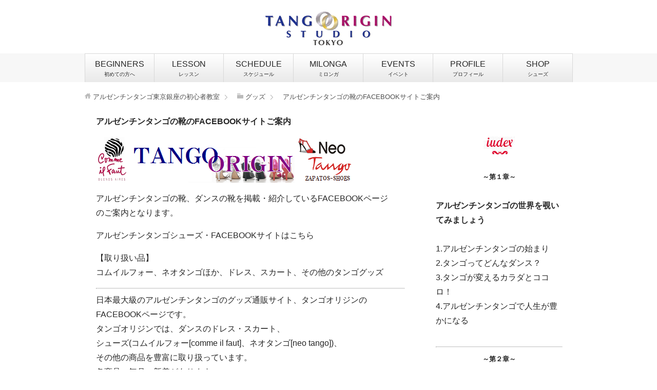

--- FILE ---
content_type: text/html; charset=UTF-8
request_url: https://www.tango-origin.com/archives/2696
body_size: 48366
content:
<!DOCTYPE html>
<html lang="ja"
      class="col2">
<head prefix="og: http://ogp.me/ns# fb: http://ogp.me/ns/fb#">

    <title>アルゼンチンタンゴの靴のFACEBOOKサイトご案内 | アルゼンチンタンゴ初心者の教室・東京銀座のタンゴオリジン</title>
    <meta charset="UTF-8">
    <meta http-equiv="X-UA-Compatible" content="IE=edge">
	        <meta name="viewport" content="width=device-width, initial-scale=1.0">
			            <meta name="keywords" content="アルゼンチンタンゴ,初心者,東京,教室,グッズ">
				            <meta name="description" content="アルゼンチンタンゴの靴、ダンスの靴を掲載・紹介しているFACEBOOKページ のご案内となります。 アルゼンチンタンゴシューズ・FACEBOOKサイトはこちら 【取り扱い品】 コムイルフォー、ネ …">
		<link rel="canonical" href="https://www.tango-origin.com/archives/2696" />
<meta name='robots' content='max-image-preview:large' />
	<style>img:is([sizes="auto" i], [sizes^="auto," i]) { contain-intrinsic-size: 3000px 1500px }</style>
	<link rel='dns-prefetch' href='//platform-api.sharethis.com' />
<link rel='dns-prefetch' href='//stats.wp.com' />
<link rel="alternate" type="application/rss+xml" title="アルゼンチンタンゴ初心者の教室・東京銀座のタンゴオリジン &raquo; フィード" href="https://www.tango-origin.com/feed" />
<link rel="alternate" type="application/rss+xml" title="アルゼンチンタンゴ初心者の教室・東京銀座のタンゴオリジン &raquo; コメントフィード" href="https://www.tango-origin.com/comments/feed" />
<link rel="alternate" type="application/rss+xml" title="アルゼンチンタンゴ初心者の教室・東京銀座のタンゴオリジン &raquo; アルゼンチンタンゴの靴のFACEBOOKサイトご案内 のコメントのフィード" href="https://www.tango-origin.com/archives/2696/feed" />
<script type="text/javascript">
/* <![CDATA[ */
window._wpemojiSettings = {"baseUrl":"https:\/\/s.w.org\/images\/core\/emoji\/16.0.1\/72x72\/","ext":".png","svgUrl":"https:\/\/s.w.org\/images\/core\/emoji\/16.0.1\/svg\/","svgExt":".svg","source":{"concatemoji":"https:\/\/www.tango-origin.com\/wp-includes\/js\/wp-emoji-release.min.js?ver=ddd4752a461a9c30e5ba38adf86e8b70"}};
/*! This file is auto-generated */
!function(s,n){var o,i,e;function c(e){try{var t={supportTests:e,timestamp:(new Date).valueOf()};sessionStorage.setItem(o,JSON.stringify(t))}catch(e){}}function p(e,t,n){e.clearRect(0,0,e.canvas.width,e.canvas.height),e.fillText(t,0,0);var t=new Uint32Array(e.getImageData(0,0,e.canvas.width,e.canvas.height).data),a=(e.clearRect(0,0,e.canvas.width,e.canvas.height),e.fillText(n,0,0),new Uint32Array(e.getImageData(0,0,e.canvas.width,e.canvas.height).data));return t.every(function(e,t){return e===a[t]})}function u(e,t){e.clearRect(0,0,e.canvas.width,e.canvas.height),e.fillText(t,0,0);for(var n=e.getImageData(16,16,1,1),a=0;a<n.data.length;a++)if(0!==n.data[a])return!1;return!0}function f(e,t,n,a){switch(t){case"flag":return n(e,"\ud83c\udff3\ufe0f\u200d\u26a7\ufe0f","\ud83c\udff3\ufe0f\u200b\u26a7\ufe0f")?!1:!n(e,"\ud83c\udde8\ud83c\uddf6","\ud83c\udde8\u200b\ud83c\uddf6")&&!n(e,"\ud83c\udff4\udb40\udc67\udb40\udc62\udb40\udc65\udb40\udc6e\udb40\udc67\udb40\udc7f","\ud83c\udff4\u200b\udb40\udc67\u200b\udb40\udc62\u200b\udb40\udc65\u200b\udb40\udc6e\u200b\udb40\udc67\u200b\udb40\udc7f");case"emoji":return!a(e,"\ud83e\udedf")}return!1}function g(e,t,n,a){var r="undefined"!=typeof WorkerGlobalScope&&self instanceof WorkerGlobalScope?new OffscreenCanvas(300,150):s.createElement("canvas"),o=r.getContext("2d",{willReadFrequently:!0}),i=(o.textBaseline="top",o.font="600 32px Arial",{});return e.forEach(function(e){i[e]=t(o,e,n,a)}),i}function t(e){var t=s.createElement("script");t.src=e,t.defer=!0,s.head.appendChild(t)}"undefined"!=typeof Promise&&(o="wpEmojiSettingsSupports",i=["flag","emoji"],n.supports={everything:!0,everythingExceptFlag:!0},e=new Promise(function(e){s.addEventListener("DOMContentLoaded",e,{once:!0})}),new Promise(function(t){var n=function(){try{var e=JSON.parse(sessionStorage.getItem(o));if("object"==typeof e&&"number"==typeof e.timestamp&&(new Date).valueOf()<e.timestamp+604800&&"object"==typeof e.supportTests)return e.supportTests}catch(e){}return null}();if(!n){if("undefined"!=typeof Worker&&"undefined"!=typeof OffscreenCanvas&&"undefined"!=typeof URL&&URL.createObjectURL&&"undefined"!=typeof Blob)try{var e="postMessage("+g.toString()+"("+[JSON.stringify(i),f.toString(),p.toString(),u.toString()].join(",")+"));",a=new Blob([e],{type:"text/javascript"}),r=new Worker(URL.createObjectURL(a),{name:"wpTestEmojiSupports"});return void(r.onmessage=function(e){c(n=e.data),r.terminate(),t(n)})}catch(e){}c(n=g(i,f,p,u))}t(n)}).then(function(e){for(var t in e)n.supports[t]=e[t],n.supports.everything=n.supports.everything&&n.supports[t],"flag"!==t&&(n.supports.everythingExceptFlag=n.supports.everythingExceptFlag&&n.supports[t]);n.supports.everythingExceptFlag=n.supports.everythingExceptFlag&&!n.supports.flag,n.DOMReady=!1,n.readyCallback=function(){n.DOMReady=!0}}).then(function(){return e}).then(function(){var e;n.supports.everything||(n.readyCallback(),(e=n.source||{}).concatemoji?t(e.concatemoji):e.wpemoji&&e.twemoji&&(t(e.twemoji),t(e.wpemoji)))}))}((window,document),window._wpemojiSettings);
/* ]]> */
</script>
<style id='wp-emoji-styles-inline-css' type='text/css'>

	img.wp-smiley, img.emoji {
		display: inline !important;
		border: none !important;
		box-shadow: none !important;
		height: 1em !important;
		width: 1em !important;
		margin: 0 0.07em !important;
		vertical-align: -0.1em !important;
		background: none !important;
		padding: 0 !important;
	}
</style>
<link rel='stylesheet' id='wp-block-library-css' href='https://www.tango-origin.com/wp-includes/css/dist/block-library/style.min.css?ver=ddd4752a461a9c30e5ba38adf86e8b70' type='text/css' media='all' />
<style id='classic-theme-styles-inline-css' type='text/css'>
/*! This file is auto-generated */
.wp-block-button__link{color:#fff;background-color:#32373c;border-radius:9999px;box-shadow:none;text-decoration:none;padding:calc(.667em + 2px) calc(1.333em + 2px);font-size:1.125em}.wp-block-file__button{background:#32373c;color:#fff;text-decoration:none}
</style>
<link rel='stylesheet' id='mediaelement-css' href='https://www.tango-origin.com/wp-includes/js/mediaelement/mediaelementplayer-legacy.min.css?ver=4.2.17' type='text/css' media='all' />
<link rel='stylesheet' id='wp-mediaelement-css' href='https://www.tango-origin.com/wp-includes/js/mediaelement/wp-mediaelement.min.css?ver=ddd4752a461a9c30e5ba38adf86e8b70' type='text/css' media='all' />
<style id='jetpack-sharing-buttons-style-inline-css' type='text/css'>
.jetpack-sharing-buttons__services-list{display:flex;flex-direction:row;flex-wrap:wrap;gap:0;list-style-type:none;margin:5px;padding:0}.jetpack-sharing-buttons__services-list.has-small-icon-size{font-size:12px}.jetpack-sharing-buttons__services-list.has-normal-icon-size{font-size:16px}.jetpack-sharing-buttons__services-list.has-large-icon-size{font-size:24px}.jetpack-sharing-buttons__services-list.has-huge-icon-size{font-size:36px}@media print{.jetpack-sharing-buttons__services-list{display:none!important}}.editor-styles-wrapper .wp-block-jetpack-sharing-buttons{gap:0;padding-inline-start:0}ul.jetpack-sharing-buttons__services-list.has-background{padding:1.25em 2.375em}
</style>
<style id='global-styles-inline-css' type='text/css'>
:root{--wp--preset--aspect-ratio--square: 1;--wp--preset--aspect-ratio--4-3: 4/3;--wp--preset--aspect-ratio--3-4: 3/4;--wp--preset--aspect-ratio--3-2: 3/2;--wp--preset--aspect-ratio--2-3: 2/3;--wp--preset--aspect-ratio--16-9: 16/9;--wp--preset--aspect-ratio--9-16: 9/16;--wp--preset--color--black: #000000;--wp--preset--color--cyan-bluish-gray: #abb8c3;--wp--preset--color--white: #ffffff;--wp--preset--color--pale-pink: #f78da7;--wp--preset--color--vivid-red: #cf2e2e;--wp--preset--color--luminous-vivid-orange: #ff6900;--wp--preset--color--luminous-vivid-amber: #fcb900;--wp--preset--color--light-green-cyan: #7bdcb5;--wp--preset--color--vivid-green-cyan: #00d084;--wp--preset--color--pale-cyan-blue: #8ed1fc;--wp--preset--color--vivid-cyan-blue: #0693e3;--wp--preset--color--vivid-purple: #9b51e0;--wp--preset--gradient--vivid-cyan-blue-to-vivid-purple: linear-gradient(135deg,rgba(6,147,227,1) 0%,rgb(155,81,224) 100%);--wp--preset--gradient--light-green-cyan-to-vivid-green-cyan: linear-gradient(135deg,rgb(122,220,180) 0%,rgb(0,208,130) 100%);--wp--preset--gradient--luminous-vivid-amber-to-luminous-vivid-orange: linear-gradient(135deg,rgba(252,185,0,1) 0%,rgba(255,105,0,1) 100%);--wp--preset--gradient--luminous-vivid-orange-to-vivid-red: linear-gradient(135deg,rgba(255,105,0,1) 0%,rgb(207,46,46) 100%);--wp--preset--gradient--very-light-gray-to-cyan-bluish-gray: linear-gradient(135deg,rgb(238,238,238) 0%,rgb(169,184,195) 100%);--wp--preset--gradient--cool-to-warm-spectrum: linear-gradient(135deg,rgb(74,234,220) 0%,rgb(151,120,209) 20%,rgb(207,42,186) 40%,rgb(238,44,130) 60%,rgb(251,105,98) 80%,rgb(254,248,76) 100%);--wp--preset--gradient--blush-light-purple: linear-gradient(135deg,rgb(255,206,236) 0%,rgb(152,150,240) 100%);--wp--preset--gradient--blush-bordeaux: linear-gradient(135deg,rgb(254,205,165) 0%,rgb(254,45,45) 50%,rgb(107,0,62) 100%);--wp--preset--gradient--luminous-dusk: linear-gradient(135deg,rgb(255,203,112) 0%,rgb(199,81,192) 50%,rgb(65,88,208) 100%);--wp--preset--gradient--pale-ocean: linear-gradient(135deg,rgb(255,245,203) 0%,rgb(182,227,212) 50%,rgb(51,167,181) 100%);--wp--preset--gradient--electric-grass: linear-gradient(135deg,rgb(202,248,128) 0%,rgb(113,206,126) 100%);--wp--preset--gradient--midnight: linear-gradient(135deg,rgb(2,3,129) 0%,rgb(40,116,252) 100%);--wp--preset--font-size--small: 13px;--wp--preset--font-size--medium: 20px;--wp--preset--font-size--large: 36px;--wp--preset--font-size--x-large: 42px;--wp--preset--spacing--20: 0.44rem;--wp--preset--spacing--30: 0.67rem;--wp--preset--spacing--40: 1rem;--wp--preset--spacing--50: 1.5rem;--wp--preset--spacing--60: 2.25rem;--wp--preset--spacing--70: 3.38rem;--wp--preset--spacing--80: 5.06rem;--wp--preset--shadow--natural: 6px 6px 9px rgba(0, 0, 0, 0.2);--wp--preset--shadow--deep: 12px 12px 50px rgba(0, 0, 0, 0.4);--wp--preset--shadow--sharp: 6px 6px 0px rgba(0, 0, 0, 0.2);--wp--preset--shadow--outlined: 6px 6px 0px -3px rgba(255, 255, 255, 1), 6px 6px rgba(0, 0, 0, 1);--wp--preset--shadow--crisp: 6px 6px 0px rgba(0, 0, 0, 1);}:where(.is-layout-flex){gap: 0.5em;}:where(.is-layout-grid){gap: 0.5em;}body .is-layout-flex{display: flex;}.is-layout-flex{flex-wrap: wrap;align-items: center;}.is-layout-flex > :is(*, div){margin: 0;}body .is-layout-grid{display: grid;}.is-layout-grid > :is(*, div){margin: 0;}:where(.wp-block-columns.is-layout-flex){gap: 2em;}:where(.wp-block-columns.is-layout-grid){gap: 2em;}:where(.wp-block-post-template.is-layout-flex){gap: 1.25em;}:where(.wp-block-post-template.is-layout-grid){gap: 1.25em;}.has-black-color{color: var(--wp--preset--color--black) !important;}.has-cyan-bluish-gray-color{color: var(--wp--preset--color--cyan-bluish-gray) !important;}.has-white-color{color: var(--wp--preset--color--white) !important;}.has-pale-pink-color{color: var(--wp--preset--color--pale-pink) !important;}.has-vivid-red-color{color: var(--wp--preset--color--vivid-red) !important;}.has-luminous-vivid-orange-color{color: var(--wp--preset--color--luminous-vivid-orange) !important;}.has-luminous-vivid-amber-color{color: var(--wp--preset--color--luminous-vivid-amber) !important;}.has-light-green-cyan-color{color: var(--wp--preset--color--light-green-cyan) !important;}.has-vivid-green-cyan-color{color: var(--wp--preset--color--vivid-green-cyan) !important;}.has-pale-cyan-blue-color{color: var(--wp--preset--color--pale-cyan-blue) !important;}.has-vivid-cyan-blue-color{color: var(--wp--preset--color--vivid-cyan-blue) !important;}.has-vivid-purple-color{color: var(--wp--preset--color--vivid-purple) !important;}.has-black-background-color{background-color: var(--wp--preset--color--black) !important;}.has-cyan-bluish-gray-background-color{background-color: var(--wp--preset--color--cyan-bluish-gray) !important;}.has-white-background-color{background-color: var(--wp--preset--color--white) !important;}.has-pale-pink-background-color{background-color: var(--wp--preset--color--pale-pink) !important;}.has-vivid-red-background-color{background-color: var(--wp--preset--color--vivid-red) !important;}.has-luminous-vivid-orange-background-color{background-color: var(--wp--preset--color--luminous-vivid-orange) !important;}.has-luminous-vivid-amber-background-color{background-color: var(--wp--preset--color--luminous-vivid-amber) !important;}.has-light-green-cyan-background-color{background-color: var(--wp--preset--color--light-green-cyan) !important;}.has-vivid-green-cyan-background-color{background-color: var(--wp--preset--color--vivid-green-cyan) !important;}.has-pale-cyan-blue-background-color{background-color: var(--wp--preset--color--pale-cyan-blue) !important;}.has-vivid-cyan-blue-background-color{background-color: var(--wp--preset--color--vivid-cyan-blue) !important;}.has-vivid-purple-background-color{background-color: var(--wp--preset--color--vivid-purple) !important;}.has-black-border-color{border-color: var(--wp--preset--color--black) !important;}.has-cyan-bluish-gray-border-color{border-color: var(--wp--preset--color--cyan-bluish-gray) !important;}.has-white-border-color{border-color: var(--wp--preset--color--white) !important;}.has-pale-pink-border-color{border-color: var(--wp--preset--color--pale-pink) !important;}.has-vivid-red-border-color{border-color: var(--wp--preset--color--vivid-red) !important;}.has-luminous-vivid-orange-border-color{border-color: var(--wp--preset--color--luminous-vivid-orange) !important;}.has-luminous-vivid-amber-border-color{border-color: var(--wp--preset--color--luminous-vivid-amber) !important;}.has-light-green-cyan-border-color{border-color: var(--wp--preset--color--light-green-cyan) !important;}.has-vivid-green-cyan-border-color{border-color: var(--wp--preset--color--vivid-green-cyan) !important;}.has-pale-cyan-blue-border-color{border-color: var(--wp--preset--color--pale-cyan-blue) !important;}.has-vivid-cyan-blue-border-color{border-color: var(--wp--preset--color--vivid-cyan-blue) !important;}.has-vivid-purple-border-color{border-color: var(--wp--preset--color--vivid-purple) !important;}.has-vivid-cyan-blue-to-vivid-purple-gradient-background{background: var(--wp--preset--gradient--vivid-cyan-blue-to-vivid-purple) !important;}.has-light-green-cyan-to-vivid-green-cyan-gradient-background{background: var(--wp--preset--gradient--light-green-cyan-to-vivid-green-cyan) !important;}.has-luminous-vivid-amber-to-luminous-vivid-orange-gradient-background{background: var(--wp--preset--gradient--luminous-vivid-amber-to-luminous-vivid-orange) !important;}.has-luminous-vivid-orange-to-vivid-red-gradient-background{background: var(--wp--preset--gradient--luminous-vivid-orange-to-vivid-red) !important;}.has-very-light-gray-to-cyan-bluish-gray-gradient-background{background: var(--wp--preset--gradient--very-light-gray-to-cyan-bluish-gray) !important;}.has-cool-to-warm-spectrum-gradient-background{background: var(--wp--preset--gradient--cool-to-warm-spectrum) !important;}.has-blush-light-purple-gradient-background{background: var(--wp--preset--gradient--blush-light-purple) !important;}.has-blush-bordeaux-gradient-background{background: var(--wp--preset--gradient--blush-bordeaux) !important;}.has-luminous-dusk-gradient-background{background: var(--wp--preset--gradient--luminous-dusk) !important;}.has-pale-ocean-gradient-background{background: var(--wp--preset--gradient--pale-ocean) !important;}.has-electric-grass-gradient-background{background: var(--wp--preset--gradient--electric-grass) !important;}.has-midnight-gradient-background{background: var(--wp--preset--gradient--midnight) !important;}.has-small-font-size{font-size: var(--wp--preset--font-size--small) !important;}.has-medium-font-size{font-size: var(--wp--preset--font-size--medium) !important;}.has-large-font-size{font-size: var(--wp--preset--font-size--large) !important;}.has-x-large-font-size{font-size: var(--wp--preset--font-size--x-large) !important;}
:where(.wp-block-post-template.is-layout-flex){gap: 1.25em;}:where(.wp-block-post-template.is-layout-grid){gap: 1.25em;}
:where(.wp-block-columns.is-layout-flex){gap: 2em;}:where(.wp-block-columns.is-layout-grid){gap: 2em;}
:root :where(.wp-block-pullquote){font-size: 1.5em;line-height: 1.6;}
</style>
<link rel='stylesheet' id='contact-form-7-css' href='https://www.tango-origin.com/wp-content/plugins/contact-form-7/includes/css/styles.css?ver=6.1' type='text/css' media='all' />
<link rel='stylesheet' id='ditty-displays-css' href='https://www.tango-origin.com/wp-content/plugins/ditty-news-ticker/build/dittyDisplays.css?ver=3.1.56' type='text/css' media='all' />
<link rel='stylesheet' id='ditty-fontawesome-css' href='https://www.tango-origin.com/wp-content/plugins/ditty-news-ticker/includes/libs/fontawesome-6.4.0/css/all.css?ver=6.4.0' type='text/css' media='' />
<link rel='stylesheet' id='keni_base-css' href='https://www.tango-origin.com/wp-content/themes/keni71_wp_std/base.css?ver=ddd4752a461a9c30e5ba38adf86e8b70' type='text/css' media='all' />
<link rel='stylesheet' id='keni_rwd-css' href='https://www.tango-origin.com/wp-content/themes/keni71_wp_std/rwd.css?ver=ddd4752a461a9c30e5ba38adf86e8b70' type='text/css' media='all' />
<style id='akismet-widget-style-inline-css' type='text/css'>

			.a-stats {
				--akismet-color-mid-green: #357b49;
				--akismet-color-white: #fff;
				--akismet-color-light-grey: #f6f7f7;

				max-width: 350px;
				width: auto;
			}

			.a-stats * {
				all: unset;
				box-sizing: border-box;
			}

			.a-stats strong {
				font-weight: 600;
			}

			.a-stats a.a-stats__link,
			.a-stats a.a-stats__link:visited,
			.a-stats a.a-stats__link:active {
				background: var(--akismet-color-mid-green);
				border: none;
				box-shadow: none;
				border-radius: 8px;
				color: var(--akismet-color-white);
				cursor: pointer;
				display: block;
				font-family: -apple-system, BlinkMacSystemFont, 'Segoe UI', 'Roboto', 'Oxygen-Sans', 'Ubuntu', 'Cantarell', 'Helvetica Neue', sans-serif;
				font-weight: 500;
				padding: 12px;
				text-align: center;
				text-decoration: none;
				transition: all 0.2s ease;
			}

			/* Extra specificity to deal with TwentyTwentyOne focus style */
			.widget .a-stats a.a-stats__link:focus {
				background: var(--akismet-color-mid-green);
				color: var(--akismet-color-white);
				text-decoration: none;
			}

			.a-stats a.a-stats__link:hover {
				filter: brightness(110%);
				box-shadow: 0 4px 12px rgba(0, 0, 0, 0.06), 0 0 2px rgba(0, 0, 0, 0.16);
			}

			.a-stats .count {
				color: var(--akismet-color-white);
				display: block;
				font-size: 1.5em;
				line-height: 1.4;
				padding: 0 13px;
				white-space: nowrap;
			}
		
</style>
<link rel='stylesheet' id='fancybox-css' href='https://www.tango-origin.com/wp-content/plugins/easy-fancybox/fancybox/1.5.4/jquery.fancybox.min.css?ver=ddd4752a461a9c30e5ba38adf86e8b70' type='text/css' media='screen' />
<style id='fancybox-inline-css' type='text/css'>
#fancybox-content{border-color:#fff;}
</style>
<script type="text/javascript" src="https://www.tango-origin.com/wp-includes/js/jquery/jquery.min.js?ver=3.7.1" id="jquery-core-js"></script>
<script type="text/javascript" src="https://www.tango-origin.com/wp-includes/js/jquery/jquery-migrate.min.js?ver=3.4.1" id="jquery-migrate-js"></script>
<script type="text/javascript" src="//platform-api.sharethis.com/js/sharethis.js#source=googleanalytics-wordpress#product=ga&amp;property=5bf0986dd741e40011ae954f" id="googleanalytics-platform-sharethis-js"></script>
<link rel="https://api.w.org/" href="https://www.tango-origin.com/wp-json/" /><link rel="alternate" title="JSON" type="application/json" href="https://www.tango-origin.com/wp-json/wp/v2/posts/2986" /><link rel="EditURI" type="application/rsd+xml" title="RSD" href="https://www.tango-origin.com/xmlrpc.php?rsd" />

<link rel='shortlink' href='https://www.tango-origin.com/?p=2986' />
<link rel="alternate" title="oEmbed (JSON)" type="application/json+oembed" href="https://www.tango-origin.com/wp-json/oembed/1.0/embed?url=https%3A%2F%2Fwww.tango-origin.com%2Farchives%2F2696" />
<link rel="alternate" title="oEmbed (XML)" type="text/xml+oembed" href="https://www.tango-origin.com/wp-json/oembed/1.0/embed?url=https%3A%2F%2Fwww.tango-origin.com%2Farchives%2F2696&#038;format=xml" />

<link rel="stylesheet" href="https://www.tango-origin.com/wp-content/plugins/count-per-day/counter.css" type="text/css" />
<!-- TikTok Pixel Code Start -->
<script>
!function (w, d, t) {
  w.TiktokAnalyticsObject=t;var ttq=w[t]=w[t]||[];ttq.methods=["page","track","identify","instances","debug","on","off","once","ready","alias","group","enableCookie","disableCookie","holdConsent","revokeConsent","grantConsent"],ttq.setAndDefer=function(t,e){t[e]=function(){t.push([e].concat(Array.prototype.slice.call(arguments,0)))}};for(var i=0;i<ttq.methods.length;i++)ttq.setAndDefer(ttq,ttq.methods[i]);ttq.instance=function(t){for(
var e=ttq._i[t]||[],n=0;n<ttq.methods.length;n++)ttq.setAndDefer(e,ttq.methods[n]);return e},ttq.load=function(e,n){var r="https://analytics.tiktok.com/i18n/pixel/events.js",o=n&&n.partner;ttq._i=ttq._i||{},ttq._i[e]=[],ttq._i[e]._u=r,ttq._t=ttq._t||{},ttq._t[e]=+new Date,ttq._o=ttq._o||{},ttq._o[e]=n||{};n=document.createElement("script")
;n.type="text/javascript",n.async=!0,n.src=r+"?sdkid="+e+"&lib="+t;e=document.getElementsByTagName("script")[0];e.parentNode.insertBefore(n,e)};


  ttq.load('D4KL9ABC77U10O2JDHVG');
  ttq.page();
}(window, document, 'ttq');
</script>
<!-- TikTok Pixel Code End -->

<!-- CF7送信完了時にPixelイベント発火 -->
<script>
document.addEventListener('wpcf7mailsent', function(event) {
    ttq.track('CompleteRegistration'); // TikTok Pixel標準イベント
}, false);
</script>

	<style>img#wpstats{display:none}</style>
		<style type="text/css">.broken_link, a.broken_link {
	text-decoration: line-through;
}</style><link rel="icon" href="https://www.tango-origin.com/wp-content/uploads/ogp-200-200-100x100.png" sizes="32x32" />
<link rel="icon" href="https://www.tango-origin.com/wp-content/uploads/ogp-200-200-200x200.png" sizes="192x192" />
<link rel="apple-touch-icon" href="https://www.tango-origin.com/wp-content/uploads/ogp-200-200-200x200.png" />
<meta name="msapplication-TileImage" content="https://www.tango-origin.com/wp-content/uploads/ogp-200-200.png" />
		<style type="text/css" id="wp-custom-css">
			.underline-period span {
    position: relative;
    display: inline-block;
    padding-bottom: 3px; /* 文字全体の下に適度な余白を作る */
}

.underline-period span::after {
    content: "。";  /* 句点を表示 */
    position: absolute;
    bottom: -6.5px;  /* 文字と句点の間隔を調整 */
    left: 50%;
    transform: translateX(-50%);
    font-size: 14px;  /* 句点の大きさ調整 */
}

/* 句点をつけない文字 */
.underline-period span.no-dot::after {
    content: "";
}

.underline-dot {
    display: inline-block;
    position: relative;
}

.underline-dot::after {
    content: "●";
    display: block;
    text-align: center;
    font-size: 10px;
    line-height: 1;
}

.underline-dot {
    display: inline-block;
    position: relative;
    text-decoration: none;
}

.underline-dot::after {
    content: "●";
    display: block;
    position: absolute;
    bottom: -5px;
    left: 50%;
    transform: translateX(-50%);
    font-size: 10px;
}


/* PCでは普通のテーブル */
.responsive-card-table {
  width: 100%;
  border-collapse: collapse;
}
.responsive-card-table th,
.responsive-card-table td {
  border: 1px solid #ddd;
  padding: 12px;
  text-align: center;
}

/* 📱スマホ画面（〜600px）でカードビューに切り替え */
@media (max-width: 600px) {
  .responsive-card-table thead {
    display: none;
  }

  .responsive-card-table tr {
    display: block;
    margin-bottom: 12px;
    border: 1px solid #ddd;
    border-radius: 6px;
    padding: 10px;
  }

  .responsive-card-table td {
    display: block;
    text-align: left;
    border: none;
    padding: 6px 10px;
    position: relative;
  }

  /* 左側にラベルを表示 */
  .responsive-card-table td::before {
    content: attr(data-label);
    font-weight: bold;
    display: inline-block;
    width: 90px;
    color: #333;
  }
}
		</style>
		
<!--OGP-->
<meta property="og:type" content="article" />
<meta property="og:url" content="https://www.tango-origin.com/archives/2696" />
<meta property="og:title" content="アルゼンチンタンゴの靴のFACEBOOKサイトご案内 | アルゼンチンタンゴ初心者の教室・東京銀座のタンゴオリジン" />
<meta property="og:description" content="アルゼンチンタンゴの靴、ダンスの靴を掲載・紹介しているFACEBOOKページ のご案内となります。 アルゼンチンタンゴシューズ・FACEBOOKサイトはこちら 【取り扱い品】 コムイルフォー、ネ …" />
<meta property="og:site_name" content="アルゼンチンタンゴ初心者の教室・東京銀座のタンゴオリジン" />
<meta property="og:image" content="https://www.tango-origin.com/wp-content/themes/keni71_wp_std/ogp-200-200.png" />
<meta property="fb:app_id" content="473590366094688" />
<meta property="fb:admins" content="100004276689800" />
<meta property="og:locale" content="ja_JP" />
<!--OGP-->
    <!--[if lt IE 9]>
    <script src="https://www.tango-origin.com/wp-content/themes/keni71_wp_std/js/html5.js"></script><![endif]-->
	<!-- Google tag (gtag.js) -->
<script async src="https://www.googletagmanager.com/gtag/js?id=AW-16900264196">
</script>
<script>
  window.dataLayer = window.dataLayer || [];
  function gtag(){dataLayer.push(arguments);}
  gtag('js', new Date());

  gtag('config', 'AW-16900264196');
</script>

</head>
    <body class="wp-singular post-template-default single single-post postid-2986 single-format-standard wp-theme-keni71_wp_std metaslider-plugin">
	
    <div class="container">
        <header id="top" class="site-header ">
            <div class="site-header-in">
                <div class="site-header-conts">
					                        <p class="site-title"><a
                                    href="https://www.tango-origin.com"><img src="https://www.tango-origin.com/wp-content/uploads/origin-logo-m-4.png" alt="アルゼンチンタンゴ初心者の教室・東京銀座のタンゴオリジン" /></a>
                        </p>
					                </div>
            </div>
			                <!--▼グローバルナビ-->
                <nav class="global-nav">
                    <div class="global-nav-in">
                        <div class="global-nav-panel"><span class="btn-global-nav icon-gn-menu">メニュー</span></div>
                        <ul id="menu">
							<li class="menu-item menu-item-type-custom menu-item-object-custom menu-item-61"><a href="https://www.tango-origin.com/information">BEGINNERS<br><font size="1">初めての方へ</font></a></li>
<li class="menu-item menu-item-type-custom menu-item-object-custom menu-item-9047"><a href="https://www.tango-origin.com/lesson">LESSON<br><font size="1">レッスン</font></a></li>
<li class="menu-item menu-item-type-custom menu-item-object-custom menu-item-9049"><a href="https://www.tango-origin.com/schedere">SCHEDULE<br><font size="1">スケジュール</font></a></li>
<li class="menu-item menu-item-type-custom menu-item-object-custom menu-item-9046"><a href="https://www.tango-origin.com/milonga-info">MILONGA<br><font size="1">ミロンガ</font></a></li>
<li class="menu-item menu-item-type-custom menu-item-object-custom menu-item-9048"><a href="https://www.tango-origin.com/organaiser">EVENTS<br><font size="1">イベント</font></a></li>
<li class="menu-item menu-item-type-custom menu-item-object-custom menu-item-9050"><a href="https://www.tango-origin.com/profile">PROFILE<br><font size="1">プロフィール</font></a></li>
<li class="menu-item menu-item-type-custom menu-item-object-custom menu-item-9051"><a href="https://www.com-neo-tango.com/">SHOP<br><font size="1">シューズ</font></a></li>
                        </ul>
                    </div>
                </nav>
                <!--▲グローバルナビ-->
			        </header>
		        <!--▲サイトヘッダー-->

<div class="main-body">
<div class="main-body-in">

<!--▼パン屑ナビ-->
		<nav class="breadcrumbs">
			<ol class="breadcrumbs-in" itemscope itemtype="http://schema.org/BreadcrumbList">
				<li class="bcl-first" itemprop="itemListElement" itemscope itemtype="http://schema.org/ListItem">
	<a itemprop="item" href="https://www.tango-origin.com"><span itemprop="name">アルゼンチンタンゴ東京銀座の初心者教室</span></a>
	<meta itemprop="position" content="1" />
</li>
<li itemprop="itemListElement" itemscope itemtype="http://schema.org/ListItem">
	<a itemprop="item" href="https://www.tango-origin.com/archives/category/argentine-tango-goods"><span itemprop="name">グッズ</span></a>
	<meta itemprop="position" content="2" />
</li>
<li class="bcl-last">アルゼンチンタンゴの靴のFACEBOOKサイトご案内</li>
			</ol>
		</nav>
<!--▲パン屑ナビ-->

	
	<!--▼メインコンテンツ-->
	<main>
	<div class="main-conts">

		<!--記事-->
		<article id="post-2986" class="section-wrap post-2986 post type-post status-publish format-standard category-argentine-tango-goods">
			<div class="section-in">

			<header class="article-header">
				<h1 class="section-title" itemprop="headline">アルゼンチンタンゴの靴のFACEBOOKサイトご案内</h1>

							</header>

			<div class="article-body">
			<p><img decoding="async" src="https://www.tango-origin.com/wp-content/themes/keni71_wp_std/images/shoes/title-logo-origin.png" alt="タンゴシューズ,通販サイト" width="500" height="90" /></p>
<p>アルゼンチンタンゴの靴、ダンスの靴を掲載・紹介しているFACEBOOKページ<br />
のご案内となります。</p>
<p><a href="https://www.facebook.com/bsas.shoes" rel="nofollow" >アルゼンチンタンゴシューズ・FACEBOOKサイトはこちら</a></p>
<p>【取り扱い品】<br />
コムイルフォー、ネオタンゴほか、ドレス、スカート、その他のタンゴグッズ</p>
<hr>
<p>日本最大級のアルゼンチンタンゴのグッズ通販サイト、タンゴオリジンの<br />
FACEBOOKページです。<br />
タンゴオリジンでは、ダンスのドレス・スカート、<br />
シューズ(コムイルフォー[comme il faut]、ネオタンゴ[neo tango])、<br />
その他の商品を豊富に取り扱っています。<br />
各商品、毎月、新着があります。<br />
入荷のたびに随時、更新をしていきます。<br />
どうぞ、お見逃し無く。</p>
<p><b>【東京ショップ案内】</b></p>
<p>このサイトに掲載している商品は、下記の店頭でも、ご購入できます。<br />
ショップの営業時間は月～土曜日の14:00-20:30ですが、イベント開催時など<br />
時間が変更になる場合もございますので、<br />
ご予約の上ご来店頂けますと助かります。</p>
<p>〒１０４－００６１<br />
東京都中央区銀座7丁目１４－７　共栄銀座７丁目ビル９Ｆ<br />
Ｔｅｌ：０３－６２６４－１５３８／１５３９</p>
<hr>
<p>＞＞アルゼンチンタンゴ・ダンス通販サイトご案内に戻る</p>
<p><a href="https://www.tango-origin.com/">＞トップページに戻る</a></p>
			</div><!--article-body-->

						
			
			
			</div><!--section-in-->
		</article><!--記事-->


	</div><!--main-conts-->
	</main>
	<!--▲メインコンテンツ-->

	    <!--▼サブコンテンツ-->
    <aside class="sub-conts sidebar">
		<section id="text-38" class="section-wrap widget-conts widget_text"><div class="section-in">			<div class="textwidget"><img src="https://www.tango-origin.com/wp-content/themes/keni71_wp_std/images/bar234-wht.png" alt="bar-XXX" width="234" height="10" />
<br><br>
<div align="center">
<a href="https://www.tango-origin.com/beginners"><img src="https://www.tango-origin.com/wp-content/themes/keni71_wp_std/images/side-beginners-index.png" alt="INDEX見出し" width="61" height="36" ></a></div>
<br>
<div align="center"><b><font size="2">～第１章～</font></b></div><br>
<b>アルゼンチンタンゴの世界を覗いてみましょう</b><br>
　<br>
<a href="https://www.tango-origin.com/beginners-2">
1.アルゼンチンタンゴの始まり</a><br>
<a href="https://www.tango-origin.com/beginners-2#no1-2">
2.タンゴってどんなダンス？</a><br>
<a href="https://www.tango-origin.com/beginners-2#no1-3">
3.タンゴが変えるカラダとココロ！</a><br>
<a href="https://www.tango-origin.com/beginners-2#no1-4">
4.アルゼンチンタンゴで人生が豊かになる</a><br>
　<br>
<hr>
<div align="center"><font size="2"><b>～第２章～</b></font></div><br>
<b>大人の社交場ミロンガにデビュー</b>
　<br>
<a href="https://www.tango-origin.com/beginners-3">
1.ミロンガってどんな場所？</a><br>
<a href="https://www.tango-origin.com/beginners-3#no2-2">
2.知っておきたいルールとマナー</a><br>
<a href="https://www.tango-origin.com/beginners-3#no2-3">
3.誘い、誘われるために</a><br>
　<br>
<hr>
<div align="center"><font size="2"><b>～第３章～</b></font></div><br>
<b>効率的に上達するには…</b><br>
　<br>
<a href="https://www.tango-origin.com/how-to-learn">
1.初心者必見スタジオの選び方</a>
<br>
<a href="https://www.tango-origin.com/how-to-learn#no2-0">
2.タンゴを踊るために必要なこと</a>
<br>
<a href="https://www.tango-origin.com/beginners-course">
3.はじめてのタンゴコース</a><br>　
　<br>
<center><a href="https://www.tango-origin.com/lesson/contact5" class="btn btn-red-side">》お申込み・お問い合せ<br>はこちら</a></center>
<br>
<hr>
<div align="center"><font size="2"><b>～補足資料～</b></font></div><br>

<a href="https://www.tango-origin.com/milonga">
・アルゼンチンタンゴ用語と解説</a><br>
<a href="https://www.tango-origin.com/manner">
・ミロンガのマナーと流れ(詳細)</a><br>
<a href="https://www.tango-origin.com/milonga-select">
・失敗しないミロンガの選び方</a><br>
<a href="https://www.tango-origin.com/taiken">
・コラム■さぁ踊りませんか？</a><br>
　<br>
<hr>
<div align="center"><b>～講師ダンサーご案内～</b></div><br>
・<a href="https://www.tango-origin.com/archives/3524" >竹原　浩司</a>
<br>
<br>
<br>
<hr>
<br>
<a href="https://www.facebook.com/tangoorigin" target="_blank" rel="nofollow">
<img src="https://www.tango-origin.com/wp-content/themes/keni71_wp_std/images/title/logo-244-facebook.jpg" alt="FACE BOOK" width="244" class="toka" ></a><br>
<br>
<a href="https://www.instagram.com/tangoorigin_comme.neo/" target="_blank" rel="nofollow">
<img src="https://www.tango-origin.com/wp-content/uploads/logo-244-insatgram.jpg" alt="instagram" width="244" class="toka" ></a><br>
<br>
<a href="https://www.youtube.com/channel/UCnm8i7I8GguRrJif8Xps0EQ" target="_blank" rel="nofollow">
<img src="https://www.tango-origin.com/wp-content/uploads/logo-244-iyoutube.jpg" alt="youtube" width="244" class="toka" ></a><br>
<center>イベント情報を随時更新</center><br>
<a href="https://www.nagoya-tango.com/"><img src="https://www.tango-origin.com/wp-content/themes/keni71_wp_std/images/side-nagoya2.png" alt="名古屋" width="244" height="70" class="toka" ><br>
<center>名古屋教室・ご案内</center></a>
<br>
<a href="https://www.tango-origin.com/access"><img src="https://www.tango-origin.com/wp-content/themes/keni71_wp_std/images/side-origin-access2.png" alt="オリジンへのアクセス" width="244" height="80" class="toka" /></a>
<br>
〒104-0061<br>
東京都中央区銀座7丁目14-7<br>
共栄銀座７丁目ビル４Ｆ<br>
㈱タンゴオリジンプロダクション<br>
<b>TEL　０３-６２６４-１５３８</b><br>
contact@tango-origin.com<br>
<a href="mailto:contact@tango-origin.com?subject=お問い合わせ&amp;body=%82%a8%96%bc%91O%81A%93d%98b%94%d4%8d%86%93%99%98A%97%8d%90%e6%81A%82%b2%8e%bf%96%e2%93%99%82%f0%82%b2%8bL%93%fc%89%ba%82%b3%82%a2" rel="nofollow" ><img src="https://www.tango-origin.com/wp-content/themes/keni71_wp_std/images/side-sendmail.png" alt="メール問合せ" width="244" height="80" class="toka" ></a><br></div>
		</div></section><section id="metaslider_widget-2" class="section-wrap widget-conts widget_metaslider_widget"><div class="section-in"><!-- MetaSlider 8603 not found --></div></section>    </aside>
    <!--▲サブコンテンツ-->

	

</div>
</div>

<!--▼サイトフッター-->
<footer class="site-footer">
	<div class="site-footer-in">
	<div class="site-footer-conts">
<div class="site-footer-conts-area"><hr style="border-top: 1px solid #ccc ; width: 99%;" />
<div class="col3-wrap">
<div class="col col_1" style="border: 0px ; padding:9px 0px 0px 14px; " >
<img src="https://www.tango-origin.com/wp-content/themes/keni71_wp_std/images/add-img-studio.png" alt="スタジオイメージ" />
</div>
<div class="col col_2" style="border: 0px ; padding:9px 0px 0px 14px; " >
　<img src="https://www.tango-origin.com/wp-content/themes/keni71_wp_std/images/icon/icon-arrow1-1.png" /><a href="https://www.tango-origin.com/beginners-course">はじめてのタンゴコースご案内</a><br />
　<img src="https://www.tango-origin.com/wp-content/themes/keni71_wp_std/images/icon/icon-arrow1-1.png" /><a href="https://www.tango-origin.com/kanri">レッスンへのご質問</a><br />
　<img src="https://www.tango-origin.com/wp-content/themes/keni71_wp_std/images/icon/icon-arrow1-1.png" /><a href="https://www.tango-origin.com/beginners">初心者ガイドブック</a><br />
　<img src="https://www.tango-origin.com/wp-content/themes/keni71_wp_std/images/icon/icon-arrow1-1.png" /><a href="https://www.tango-origin.com/milonga-info">銀座ミロンガのご案内</a><br />
　<img src="https://www.tango-origin.com/wp-content/themes/keni71_wp_std/images/icon/icon-arrow1-1.png" /><a href="https://www.tango-origin.com/manner">ミロンガとマナーと流れ</a><br />
　<img src="https://www.tango-origin.com/wp-content/themes/keni71_wp_std/images/icon/icon-arrow1-1.png" /><a href="https://www.tango-origin.com/tour">イベント情報 (タンゴショー,公演)</a>
</div>
<div class="col col_3" style="border: 0px ; padding:9px 0px 0px 14px; " >
　<img src="https://www.tango-origin.com/wp-content/themes/keni71_wp_std/images/icon/icon-arrow1-1.png" /><a href="https://www.tango-origin.com/private">プライベートレッスンご案内</a><br />
　<img src="https://www.tango-origin.com/wp-content/themes/keni71_wp_std/images/icon/icon-arrow1-1.png" /><a href="https://www.tango-origin.com/schedere">スケジュール・イベント</a><br />
　<img src="https://www.tango-origin.com/wp-content/themes/keni71_wp_std/images/icon/icon-arrow1-1.png" /><a href="https://www.tango-origin.com/shoes">タンゴシューズ・衣装ご案内</a><br />
　<img src="https://www.tango-origin.com/wp-content/themes/keni71_wp_std/images/icon/icon-arrow1-1.png" /><a href="https://www.tango-origin.com/archives/1597">名古屋タンゴ教室ご案内</a><br />
　<img src="https://www.tango-origin.com/wp-content/themes/keni71_wp_std/images/icon/icon-arrow1-1.png" /><a href="https://www.tango-origin.com/disclosure">特定商取引法に基づく表記</a><br />
　<img src="https://www.tango-origin.com/wp-content/themes/keni71_wp_std/images/icon/icon-arrow1-1.png" /><a href="https://www.tango-origin.com/company-profile-3">会社概要</a>
</div>
</div>
</div>
	</div>
	</div>
	<div class="copyright">
		<p><small>(C) 2013 アルゼンチンタンゴ初心者の教室・東京銀座のタンゴオリジン</small></p>
	</div>
</footer>
<!--▲サイトフッター-->

</div><!--container-->

<script type="speculationrules">
{"prefetch":[{"source":"document","where":{"and":[{"href_matches":"\/*"},{"not":{"href_matches":["\/wp-*.php","\/wp-admin\/*","\/wp-content\/uploads\/*","\/wp-content\/*","\/wp-content\/plugins\/*","\/wp-content\/themes\/keni71_wp_std\/*","\/*\\?(.+)"]}},{"not":{"selector_matches":"a[rel~=\"nofollow\"]"}},{"not":{"selector_matches":".no-prefetch, .no-prefetch a"}}]},"eagerness":"conservative"}]}
</script>
<script type="text/javascript" src="https://www.tango-origin.com/wp-includes/js/dist/hooks.min.js?ver=4d63a3d491d11ffd8ac6" id="wp-hooks-js"></script>
<script type="text/javascript" src="https://www.tango-origin.com/wp-includes/js/dist/i18n.min.js?ver=5e580eb46a90c2b997e6" id="wp-i18n-js"></script>
<script type="text/javascript" id="wp-i18n-js-after">
/* <![CDATA[ */
wp.i18n.setLocaleData( { 'text direction\u0004ltr': [ 'ltr' ] } );
/* ]]> */
</script>
<script type="text/javascript" src="https://www.tango-origin.com/wp-content/plugins/contact-form-7/includes/swv/js/index.js?ver=6.1" id="swv-js"></script>
<script type="text/javascript" id="contact-form-7-js-translations">
/* <![CDATA[ */
( function( domain, translations ) {
	var localeData = translations.locale_data[ domain ] || translations.locale_data.messages;
	localeData[""].domain = domain;
	wp.i18n.setLocaleData( localeData, domain );
} )( "contact-form-7", {"translation-revision-date":"2025-06-27 09:47:49+0000","generator":"GlotPress\/4.0.1","domain":"messages","locale_data":{"messages":{"":{"domain":"messages","plural-forms":"nplurals=1; plural=0;","lang":"ja_JP"},"This contact form is placed in the wrong place.":["\u3053\u306e\u30b3\u30f3\u30bf\u30af\u30c8\u30d5\u30a9\u30fc\u30e0\u306f\u9593\u9055\u3063\u305f\u4f4d\u7f6e\u306b\u7f6e\u304b\u308c\u3066\u3044\u307e\u3059\u3002"],"Error:":["\u30a8\u30e9\u30fc:"]}},"comment":{"reference":"includes\/js\/index.js"}} );
/* ]]> */
</script>
<script type="text/javascript" id="contact-form-7-js-before">
/* <![CDATA[ */
var wpcf7 = {
    "api": {
        "root": "https:\/\/www.tango-origin.com\/wp-json\/",
        "namespace": "contact-form-7\/v1"
    }
};
/* ]]> */
</script>
<script type="text/javascript" src="https://www.tango-origin.com/wp-content/plugins/contact-form-7/includes/js/index.js?ver=6.1" id="contact-form-7-js"></script>
<script type="text/javascript" src="https://www.tango-origin.com/wp-content/themes/keni71_wp_std/js/socialButton.js?ver=ddd4752a461a9c30e5ba38adf86e8b70" id="my-social-js"></script>
<script type="text/javascript" src="https://www.tango-origin.com/wp-content/themes/keni71_wp_std/js/utility.js?ver=ddd4752a461a9c30e5ba38adf86e8b70" id="my-utility-js"></script>
<script type="text/javascript" src="https://www.tango-origin.com/wp-content/plugins/easy-fancybox/vendor/purify.min.js?ver=ddd4752a461a9c30e5ba38adf86e8b70" id="fancybox-purify-js"></script>
<script type="text/javascript" id="jquery-fancybox-js-extra">
/* <![CDATA[ */
var efb_i18n = {"close":"Close","next":"Next","prev":"Previous","startSlideshow":"Start slideshow","toggleSize":"Toggle size"};
/* ]]> */
</script>
<script type="text/javascript" src="https://www.tango-origin.com/wp-content/plugins/easy-fancybox/fancybox/1.5.4/jquery.fancybox.min.js?ver=ddd4752a461a9c30e5ba38adf86e8b70" id="jquery-fancybox-js"></script>
<script type="text/javascript" id="jquery-fancybox-js-after">
/* <![CDATA[ */
var fb_timeout, fb_opts={'autoScale':true,'showCloseButton':true,'margin':20,'pixelRatio':'false','centerOnScroll':true,'enableEscapeButton':true,'overlayShow':true,'hideOnOverlayClick':true,'minVpHeight':320,'disableCoreLightbox':'true','enableBlockControls':'true','fancybox_openBlockControls':'true' };
if(typeof easy_fancybox_handler==='undefined'){
var easy_fancybox_handler=function(){
jQuery([".nolightbox","a.wp-block-file__button","a.pin-it-button","a[href*='pinterest.com\/pin\/create']","a[href*='facebook.com\/share']","a[href*='twitter.com\/share']"].join(',')).addClass('nofancybox');
jQuery('a.fancybox-close').on('click',function(e){e.preventDefault();jQuery.fancybox.close()});
/* IMG */
						var unlinkedImageBlocks=jQuery(".wp-block-image > img:not(.nofancybox,figure.nofancybox>img)");
						unlinkedImageBlocks.wrap(function() {
							var href = jQuery( this ).attr( "src" );
							return "<a href='" + href + "'></a>";
						});
var fb_IMG_select=jQuery('a[href*=".jpg" i]:not(.nofancybox,li.nofancybox>a,figure.nofancybox>a),area[href*=".jpg" i]:not(.nofancybox),a[href*=".jpeg" i]:not(.nofancybox,li.nofancybox>a,figure.nofancybox>a),area[href*=".jpeg" i]:not(.nofancybox),a[href*=".png" i]:not(.nofancybox,li.nofancybox>a,figure.nofancybox>a),area[href*=".png" i]:not(.nofancybox)');
fb_IMG_select.addClass('fancybox image');
var fb_IMG_sections=jQuery('.gallery,.wp-block-gallery,.tiled-gallery,.wp-block-jetpack-tiled-gallery,.ngg-galleryoverview,.ngg-imagebrowser,.nextgen_pro_blog_gallery,.nextgen_pro_film,.nextgen_pro_horizontal_filmstrip,.ngg-pro-masonry-wrapper,.ngg-pro-mosaic-container,.nextgen_pro_sidescroll,.nextgen_pro_slideshow,.nextgen_pro_thumbnail_grid,.tiled-gallery');
fb_IMG_sections.each(function(){jQuery(this).find(fb_IMG_select).attr('rel','gallery-'+fb_IMG_sections.index(this));});
jQuery('a.fancybox,area.fancybox,.fancybox>a').each(function(){jQuery(this).fancybox(jQuery.extend(true,{},fb_opts,{'transition':'elastic','transitionIn':'elastic','easingIn':'easeOutBack','transitionOut':'elastic','easingOut':'easeInBack','opacity':false,'hideOnContentClick':false,'titleShow':true,'titlePosition':'over','titleFromAlt':true,'showNavArrows':true,'enableKeyboardNav':true,'cyclic':false,'mouseWheel':'true'}))});
/* YouTube */
jQuery('a[href*="youtu.be/" i],area[href*="youtu.be/" i],a[href*="youtube.com/" i],area[href*="youtube.com/" i]' ).filter(function(){return this.href.match(/\/(?:youtu\.be|watch\?|embed\/)/);}).not('.nofancybox,li.nofancybox>a').addClass('fancybox-youtube');
jQuery('a.fancybox-youtube,area.fancybox-youtube,.fancybox-youtube>a').each(function(){jQuery(this).fancybox(jQuery.extend(true,{},fb_opts,{'type':'iframe','width':640,'height':360,'keepRatio':1,'aspectRatio':1,'titleShow':false,'titlePosition':'float','titleFromAlt':true,'onStart':function(a,i,o){var splitOn=a[i].href.indexOf("?");var urlParms=(splitOn>-1)?a[i].href.substring(splitOn):"";o.allowfullscreen=(urlParms.indexOf("fs=0")>-1)?false:true;o.href=a[i].href.replace(/https?:\/\/(?:www\.)?youtu(?:\.be\/([^\?]+)\??|be\.com\/watch\?(.*(?=v=))v=([^&]+))(.*)/gi,"https://www.youtube.com/embed/$1$3?$2$4&autoplay=1");}}))});
};};
jQuery(easy_fancybox_handler);jQuery(document).on('post-load',easy_fancybox_handler);
/* ]]> */
</script>
<script type="text/javascript" src="https://www.tango-origin.com/wp-content/plugins/easy-fancybox/vendor/jquery.easing.min.js?ver=1.4.1" id="jquery-easing-js"></script>
<script type="text/javascript" src="https://www.tango-origin.com/wp-content/plugins/easy-fancybox/vendor/jquery.mousewheel.min.js?ver=3.1.13" id="jquery-mousewheel-js"></script>
<script type="text/javascript" id="jetpack-stats-js-before">
/* <![CDATA[ */
_stq = window._stq || [];
_stq.push([ "view", JSON.parse("{\"v\":\"ext\",\"blog\":\"59554720\",\"post\":\"2986\",\"tz\":\"9\",\"srv\":\"www.tango-origin.com\",\"j\":\"1:14.7\"}") ]);
_stq.push([ "clickTrackerInit", "59554720", "2986" ]);
/* ]]> */
</script>
<script type="text/javascript" src="https://stats.wp.com/e-202606.js" id="jetpack-stats-js" defer="defer" data-wp-strategy="defer"></script>

<!--▼スマホフッターメニュー-->

<!--   ->
<--  ->


<script>
jQuery(function() {
    var topBtn = jQuery('#footerpanel');
    topBtn.hide();
    jQuery(window).scroll(function () {
        if (jQuery(this).scrollTop() > 280) { // 280pxで表示
            topBtn.fadeIn();
        } else {
            topBtn.fadeOut();
        }
    });
});
</script>

<!--▼スマホフッターメニュー-->


</body>
</html>